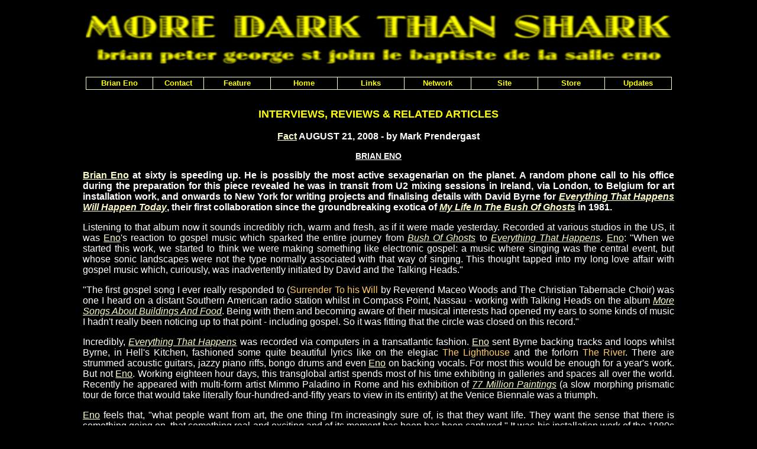

--- FILE ---
content_type: text/html
request_url: http://www.moredarkthanshark.org/eno_int_fact-aug08.html
body_size: 11551
content:
<!DOCTYPE HTML PUBLIC "-//W3C//DTD HTML 4.01 Transitional//EN"
"http://www.w3.org/TR/html4/loose.dtd"><HTML><HEAD><META NAME="keywords" CONTENT="Brian, Eno, biography, installations, interviews, lyrics"><META NAME="description" CONTENT="Brian Eno is MORE DARK THAN SHARK - an archive of interviews, articles, albums, lyrics and other information about the ambient music master, visual artist and producer of David Bowie, U2 and Coldplay."><TITLE>Brian Eno is MORE DARK THAN SHARK</TITLE><LINK HREF="styles.css" REL="stylesheet" TYPE="text/css"></HEAD><BODY><DIV CLASS="container"><SCRIPT TYPE='text/javascript' SRC='horizontalmenu_var.js'></SCRIPT><SCRIPT TYPE='text/javascript' SRC='menu_com.js'></SCRIPT><NOSCRIPT>Turn on javascript to use the drop-down menus.</NOSCRIPT><P><A TARGET="_blank" HREF="https://www.amazon.com/gp/entity/default/B000APJ9MK?&_encoding=UTF8&tag=moredarkthanshar&linkCode=ur2&linkId=8bef34582f9fc84b923693849bf5657a&camp=1789&creative=9325"><IMG SRC="images/logo.jpg" ALT="Brian Eno is MORE DARK THAN SHARK" WIDTH="990" HEIGHT="99" BORDER="0"></A><BR><IMG SRC="images/spacer.gif" ALT="spacer" WIDTH="0" HEIGHT="50"></P><P CLASS="titl">INTERVIEWS, REVIEWS &amp; RELATED ARTICLES</P><P CLASS="bold"><A HREF="https://www.factmag.com/" TARGET="_blank">Fact</A> AUGUST 21, 2008 - by Mark Prendergast</P><P CLASS="bounder">BRIAN ENO</P><P ALIGN="justify" CLASS="bold"><A TARGET="_blank" HREF="https://www.amazon.com/gp/entity/default/B000APJ9MK?&_encoding=UTF8&tag=moredarkthanshar&linkCode=ur2&linkId=8bef34582f9fc84b923693849bf5657a&camp=1789&creative=9325">Brian Eno</A> at sixty is speeding up. He is possibly the most active sexagenarian on the planet. A random phone call to his office during the preparation for this piece revealed he was in transit from U2 mixing sessions in Ireland, via London, to Belgium for art installation work, and onwards to New York for writing projects and finalising details with David Byrne for <A HREF="https://www.amazon.com/gp/product/B001FWRZ1O/?tag=moredarkthanshar" CLASS="ital" TARGET="_blank">Everything That Happens Will Happen Today</A>, their first collaboration since the groundbreaking exotica of <A HREF="https://www.amazon.com/gp/product/B000E5N634/?tag=moredarkthanshar" CLASS="ital" TARGET="_blank">My Life In The Bush Of Ghosts</A> in 1981.</P><P ALIGN="justify">Listening to that album now it sounds incredibly rich, warm and fresh, as if it were made yesterday. Recorded at various studios in the US, it was <A TARGET="_blank" HREF="https://www.amazon.com/gp/entity/default/B000APJ9MK?&_encoding=UTF8&tag=moredarkthanshar&linkCode=ur2&linkId=8bef34582f9fc84b923693849bf5657a&camp=1789&creative=9325">Eno</A>'s reaction to gospel music which sparked the entire journey from <A HREF="https://www.amazon.com/gp/product/B000E5N634/?tag=moredarkthanshar" CLASS="ital" TARGET="_blank">Bush Of Ghosts</A> to <A HREF="https://www.amazon.com/gp/product/B001FWRZ1O/?tag=moredarkthanshar" CLASS="ital" TARGET="_blank">Everything That Happens</A>. <A TARGET="_blank" HREF="https://www.amazon.com/gp/entity/default/B000APJ9MK?&_encoding=UTF8&tag=moredarkthanshar&linkCode=ur2&linkId=8bef34582f9fc84b923693849bf5657a&camp=1789&creative=9325">Eno</A>: "When we started this work, we started to think we were making something like electronic gospel: a music where singing was the central event, but whose sonic landscapes were not the type normally associated with that way of singing. This thought tapped into my long love affair with gospel music which, curiously, was inadvertently initiated by David and the Talking Heads."</P><P ALIGN="justify">"The first gospel song I ever really responded to (<SPAN CLASS="song">Surrender To his Will</SPAN> by Reverend Maceo Woods and The Christian Tabernacle Choir) was one I heard on a distant Southern American radio station whilst in Compass Point, Nassau - working with Talking Heads on the album <A HREF="https://www.amazon.com/gp/product/B000C3H4LS/?tag=moredarkthanshar" CLASS="ital" TARGET="_blank">More Songs About Buildings And Food</A>. Being with them and becoming aware of their musical interests had opened my ears to some kinds of music I hadn't really been noticing up to that point - including gospel. So it was fitting that the circle was closed on this record."</P><P ALIGN="justify">Incredibly, <A HREF="https://www.amazon.com/gp/product/B001FWRZ1O/?tag=moredarkthanshar" CLASS="ital" TARGET="_blank">Everything That Happens</A> was recorded via computers in a transatlantic fashion. <A TARGET="_blank" HREF="https://www.amazon.com/gp/entity/default/B000APJ9MK?&_encoding=UTF8&tag=moredarkthanshar&linkCode=ur2&linkId=8bef34582f9fc84b923693849bf5657a&camp=1789&creative=9325">Eno</A> sent Byrne backing tracks and loops whilst Byrne, in Hell's Kitchen, fashioned some quite beautiful lyrics like on the elegiac <SPAN CLASS="song">The Lighthouse</SPAN> and the forlorn <SPAN CLASS="song">The River</SPAN>. There are strummed acoustic guitars, jazzy piano riffs, bongo drums and even <A TARGET="_blank" HREF="https://www.amazon.com/gp/entity/default/B000APJ9MK?&_encoding=UTF8&tag=moredarkthanshar&linkCode=ur2&linkId=8bef34582f9fc84b923693849bf5657a&camp=1789&creative=9325">Eno</A> on backing vocals. For most this would be enough for a year's work. But not <A TARGET="_blank" HREF="https://www.amazon.com/gp/entity/default/B000APJ9MK?&_encoding=UTF8&tag=moredarkthanshar&linkCode=ur2&linkId=8bef34582f9fc84b923693849bf5657a&camp=1789&creative=9325">Eno</A>. Working eighteen hour days, this transglobal artist spends most of his time exhibiting in galleries and spaces all over the world. Recently he appeared with multi-form artist Mimmo Paladino in Rome and his exhibition of <A HREF="https://www.amazon.com/gp/product/B000WPNKI2/?tag=moredarkthanshar" CLASS="ital" TARGET="_blank">77 Million Paintings</A> (a slow morphing prismatic tour de force that would take literally four-hundred-and-fifty years to view in its entirity) at the Venice Biennale was a triumph.</P><P ALIGN="justify"><A TARGET="_blank" HREF="https://www.amazon.com/gp/entity/default/B000APJ9MK?&_encoding=UTF8&tag=moredarkthanshar&linkCode=ur2&linkId=8bef34582f9fc84b923693849bf5657a&camp=1789&creative=9325">Eno</A> feels that, "what people want from art, the one thing I'm increasingly sure of, is that they want life. They want the sense that there is something going on, that something real and exciting and of its moment has been has been captured." It was his installation work of the 1980s - <SPAN CLASS="ital">Places #11-16</SPAN> in London, Dublin, France and Italy where his quiet music was utilised alongside multi-coloured images in ziggaraut and other assorted forms created through the use of video and television monitors - that really started me thinking of <A TARGET="_blank" HREF="https://www.amazon.com/gp/entity/default/B000APJ9MK?&_encoding=UTF8&tag=moredarkthanshar&linkCode=ur2&linkId=8bef34582f9fc84b923693849bf5657a&camp=1789&creative=9325">Eno</A> as an artist who happened to do music as well. The hush of the atmosphere and the stained-glass window effect of his imaging also bespoke his Catholic roots. Since then his installations at the Botanical Gardens in Rome, a Shinto shrine in Kyoto and The Marble Palace at the Russian Museum St. Petersburg (to name but a few) all evoke a strange feeling of surrender. As <A TARGET="_blank" HREF="https://www.amazon.com/gp/entity/default/B000APJ9MK?&_encoding=UTF8&tag=moredarkthanshar&linkCode=ur2&linkId=8bef34582f9fc84b923693849bf5657a&camp=1789&creative=9325">Eno</A> posits: "Religion gives people a chance to surrender. And I think part of what happens to people when they come into one of my shows is is that they practise this feeling of surrendering." And in his music, whether with David Byrne, Coldplay or solo, he has succeeded in creating compositions "that have the same purity as painting."</P><P ALIGN="justify">Last year I was enthralled by art critic Matthew Collings' Channel 4 TV series and book of the same title <A HREF="https://www.amazon.com/gp/product/1901785114/?tag=moredarkthanshar" CLASS="ital" TARGET="_blank">This Is Civilisation</A>. Here Collings concedes - after doing an incredible Time Tunnel-like jump through Greco-Roman Art, The Renaissance, Revolutionary French Painting, Goya, Turner, The Pre-Raphaelites all the way up to the incredible tableaux vivant of Wang Quingsong - that there's no such thing as High Art, that it's all Low. And this echoes <A TARGET="_blank" HREF="https://www.amazon.com/gp/entity/default/B000APJ9MK?&_encoding=UTF8&tag=moredarkthanshar&linkCode=ur2&linkId=8bef34582f9fc84b923693849bf5657a&camp=1789&creative=9325">Eno</A>'s famous lecture at The Museum Of Modern Art in October 1990, where he dissected the perceived differences between High Art (acclaimed masterpieces such as Leonardo's <SPAN CLASS="ital">Mona Lisa</SPAN>) and Low Art (in the current climate: mobile phone jingles, home-made computer video clips on YouTube and personal creativity such as MySpace). I think it is <A TARGET="_blank" HREF="https://www.amazon.com/gp/entity/default/B000APJ9MK?&_encoding=UTF8&tag=moredarkthanshar&linkCode=ur2&linkId=8bef34582f9fc84b923693849bf5657a&camp=1789&creative=9325">Eno</A>'s grasp that art in modern culture is a fluidity, and not a thing that sets him apart from most of his contemporaries, that generates so much of his activity. During the 1990s I spent a very pleasant Summer's morning discussing these very issues with an expansive <A TARGET="_blank" HREF="https://www.amazon.com/gp/entity/default/B000APJ9MK?&_encoding=UTF8&tag=moredarkthanshar&linkCode=ur2&linkId=8bef34582f9fc84b923693849bf5657a&camp=1789&creative=9325">Eno</A> at his then studio space in Ladbroke Grove.</P><P ALIGN="justify"><SPAN CLASS="bold">Eno:</SPAN> "In art there are commercial differences and those differences are very carefully defended by their practitioners. First of all, you have to look at this not as two things, High Art and Low Art, but as a continuum along which all cultural events will somewhere fall. A lot of interesting things are not going to to be either of those extremes. Now the biggest problem that high art has is separating itself off from low art. It's very important for its economic clout to be different, to be exclusive. It has to say 'we are the centre of culture' in a way that those other things are not. 'This is where the value is, what we're doing'. They have to be like that, because otherwise how could you pursuade someone to part with half a million quid for a contemporary painting? How could you pursuade them, particularly when there are other people doing paintings that are almost indistinguishable and they are getting four hundred dollars for them? You have to say that this particular thing is invested with value in a special way."</P><P ALIGN="justify">"Now two machines are at work - one is the currency machine. It is quite possible to trade cowrie shells with one another, or large blocks of granite as items of currency without having to claim that they in someway represent the centre of culture. We can trade ten pound notes with one another and we don't have to pretend that they are beautifully designed. We can make a separation between the currency value of something and the cultural value of something. We can, but the fine art people can't. You see, what underwrites the currency value of what they are doing is their claim to cultural value."</P><P ALIGN="justify">We discuss Robert Hughes's <A HREF="https://www.amazon.com/gp/product/014016524X/?tag=moredarkthanshar" CLASS="ital" TARGET="_blank">Nothing If Not Critical</A>, a 1991 edition which included the essay 'Art &amp; Money' (written back in 1984 when the art critic was in his mid-forties - the exact same age, in fact, as <A TARGET="_blank" HREF="https://www.amazon.com/gp/entity/default/B000APJ9MK?&_encoding=UTF8&tag=moredarkthanshar&linkCode=ur2&linkId=8bef34582f9fc84b923693849bf5657a&camp=1789&creative=9325">Eno</A> was when we met in Notting Hill Gate for this art/religion summit!). We considered his analysis of art prices from the quattrocento to now in terms of inflation and real value, the manic disorder of New York in the '70s, the ever upped prices, in an essay which included the masterstroke observation 'that art has ceased to be the common property of mankind; instead the Masterpiece, locked in its frame of prepostrous value, has become an instrument for striking people blind!' I suggest that whatever the result with Cobi, a Madonna album, Leonardo's <SPAN CLASS="ital">Madonna Of The Rocks</SPAN>, there has been in each case a deliberate effort based on skill, ability and learning to create something tangible.</P><P ALIGN="justify"><SPAN CLASS="bold">Eno:</SPAN> "I don't think that's a relevant consideration. I don't think it matters how long it took or how accomplished the people doing it are. I've really got to re-define artists to answer this question. The old definition of an artist is someone who creates objects which have value in them... and that's done because of the artist's experience, vision or technical skills. All the things we traditionally believe. The residue of this process is these objects that have value in them, whether it be the <SPAN CLASS="ital">Madonna</SPAN>, the <SPAN CLASS="ital">Mona Lisa</SPAN> or whether it be a painting by Van Gogh. Somehow or other people believe that these objects contain value, they contain Art, this thing with a capital 'A'. I think a lot of confusion comes out of that idea. All the speculation about whether there's enough skill in it, or has the person paid their dues, is irrelevant..."</P><P ALIGN="justify">"If you define the artist in a different way, you don't have any of those problems. That is, the artist is someone who creates the occasion for an art experience. Now this this can be done in all sorts of ways. The artist can be a good trickster, a conman and that doesn't devalue the art experience you have, if you have one. On the other hand, the artist can be the most accomplished, skilled, intelligent, well-meaning person on earth but you don't get an art experience. He or she hasn't succeeded with you. So the concept of the artist really has to be shifted a bit. If you accept the definition I gave you a minute ago you don't have any problems accepting the idea that somebody who just gets a sampler and sticks together lots of other people's ideas can be called an artist."</P><P ALIGN="justify">"The problem with the whole art object theory, the idea that art somehow resides inside objects because artists have put it there or discovered it, creates a picture of an independent entity, a substance in the world called Art. And then the job of art historians is to decide which ones have it and which ones have more or less of it. I'm a great fan of Robert Hughes (aforementioned Australian art critic in excelsis, and author of the brilliant, groundbreaking and still not bettered <A HREF="https://www.amazon.com/gp/product/0070311277/?tag=moredarkthanshar" CLASS="ital" TARGET="_blank">The Shock Of The New</A>) but I think he's completely off the mark on this. But it causes no end of problems. For instance I could walk up Kilburn High Street and could find people who had art experiences listening to Michael Bolton records. And is there any way that you could think of that allows you to say that was not a real art experience? There isn't! There's no measure! All you can say is that Michael Bolton makes art experiences for some people, maybe a lot of people. I make them for some others. Miles Davis makes them for some more. The guy down the pub who plays spoons makes them for a small number of people, just for an evening. Rembrandt made them for a large number of people for several hundred years. As soon as you get away from the idea that art is this kind of nugget of material that sits..."</P><P ALIGN="justify" CLASS="bold">What you are saying really is: 'What Is Art?'</P><P ALIGN="justify"><SPAN CLASS="bold">Eno:</SPAN> "You can't answer the question. That's the whole point. It's a redundant question. Because it asks you to describe something that doesn't exist. It's one of those capital letter words like LIBERTY, JUSTICE, FREEDOM - all those kind of words that create so much confusion in the world. If you get away from the idea that there is something there... and please let's get away from it because it has caused so much confusion."</P><P ALIGN="justify" CLASS="bold">And all the heavy monographs that are written in the name of Art?</P><P ALIGN="justify"><SPAN CLASS="bold">Eno:</SPAN> "Oh, well the weight of the books shouldn't make you think that anything is there, you know. The Middle Ages saw the most intelligent people of the age writing very heavy books about whether Adam had a navel. The assumption they started off from was that Adam wasn't born of a man or woman. Then they wondered, if he didn't have a navel, was he a real person and was he in the image of God, et cetera. If you accept the first premise that God made Adam then all the other complications follow. What I'm saying is, just chuck out the first premise. If you find yourself with a premise that leads you to build a more and more improbable world which you've got to shore up with more and more intellectual gadgets, you might as well go back to the beginning and say, hold on, is the first stage in the right place? This is what I think has happened with the Art discussion - that we keep getting this question coming up. The question is really different camps trying to defend the value of what they consider to be the place where this fundamental thing called Art presides.</P><P ALIGN="justify">"There are good reasons for people arguing strongly for, or making strong commitments to, the things that they like. But there are not good reasons for them making claims that those things are in any ultimate sense better. That's what always underwrites their discussions. You know the whole justification for the arts council spending so much money on opera is because there's an assumption that in the end opera is a great and better form than all the other things we could spend money on. And I just don't accept it, and I'm sure I could argue convincingly for a different point of view. It takes a mind-change on people's part, it takes a letting go of something, of the certainty of a value-structure. And value structures are very consoling because they tell you that you are on the right side."</P><P ALIGN="justify" CLASS="bold">Arthur C. Clarke talked of his work like <A HREF="https://www.amazon.com/gp/product/0582461367/?tag=moredarkthanshar" CLASS="ital" TARGET="_blank">2001: A Space Odyssey</A> as preventing the future from happening like it was something to be avoided at all costs. In contrast you seem to want the future to happen as quickly as possible.</P><P ALIGN="justify"><SPAN CLASS="bold">Eno:</SPAN> "Well, the future isn't just one thing. There are a lot of futures. Starting from this point where we are now, there are a number of possible places we could get to and some of them I would certainly hope to prevent. The really big problem in the future is that between people who are sure they are right and people who are not prepared to defend their actions on the basis that they are right. Between fundamentalists and pragmatists if you like. Pragmatism is saying all I can do is make the best guess for now and I'll probably change my strategy next year. I cannot define or defend a single strategy and say this is how I'm going to always behave from now on. To fundamentalists this is absolutely anathema, they think it shows weakness of will, a lack of principle."</P><P ALIGN="justify" CLASS="bold">At this juncture I bring up <A TARGET="_blank" HREF="https://www.amazon.com/gp/entity/default/B000APJ9MK?&_encoding=UTF8&tag=moredarkthanshar&linkCode=ur2&linkId=8bef34582f9fc84b923693849bf5657a&camp=1789&creative=9325">Eno</A>'s interest in 'contingency theory', as outlined in one of his favourite philosophical texts, Richard Rorty's <A HREF="https://www.amazon.com/gp/product/0521367816/?tag=moredarkthanshar" CLASS="ital" TARGET="_blank">Contingency, Irony, And Solidarity</A> (Cambridge University Press, 1989).</P><P ALIGN="justify"><SPAN CLASS="bold">Eno:</SPAN> "That's the concept that's important, the contingency concept. And fundamentalists don't accept contingency at all. They believe that the world has become the way it is because of a detectable, traceable sequence of events and they therefore think that it is possible to plan a world in that same way as well. And Rorty is saying it isn't. All of fundamentalism is based on creating cause or structures and ignoring the fact that everything in the world interacts. It's a bit like that metaphor for chaos theory, it's a bit of a flippant idea, but it is that a butterfly beats its wings in Peking and a major hurricane occurs on the East Coast some six months later. It's stupid but it's a good image to keep in mind. It implies that most complex organic systems and most of the ones we live in, including City Hall and the Government, are very sensitive to initial conditions.</P><P ALIGN="justify">"I'll give you an example from my own life. I was twenty-three. I was getting on a subway train. I had to get home from somewhere. I just walked down to the station, got my ticket, walked up and down the platform a bit and got on the carriage that happened to be there when the train stopped. In the carriage was Andy Mackay who I'd met years before when he was at Reading University. We recognised each other and started talking. As a result of that I joined Roxy Music. Now for this tiny moment you either get mystical about it, 'oh, it was fate, it was meant to happen' (and I don't have a lot of time for that idea), or you say it was chance, pure chance. How many other things in my life were decided by things as minute as that. What didn't happen?!"</P><P ALIGN="justify">Yet for all his 'pragmatism' there's a strong streak of spirituality which runs through everything <A TARGET="_blank" HREF="https://www.amazon.com/gp/entity/default/B000APJ9MK?&_encoding=UTF8&tag=moredarkthanshar&linkCode=ur2&linkId=8bef34582f9fc84b923693849bf5657a&camp=1789&creative=9325">Eno</A> does. Many of his installations have a church-like familiarity. Much of his instrumental music can have a transcendent effect, <A HREF="https://www.amazon.com/gp/product/B0002PZVH0/?tag=moredarkthanshar" CLASS="ital" TARGET="_blank">Music For Airports</A>, <A HREF="https://www.amazon.com/gp/product/B0007GFFV6/?tag=moredarkthanshar" CLASS="ital" TARGET="_blank">Thursday Afternoon</A>, <A HREF="https://www.amazon.com/gp/product/B0000ACXT6/?tag=moredarkthanshar" CLASS="ital" TARGET="_blank">Bell Studies For The Clock Of The Long Now</A>, among many others. Primarily educated by, and even named <A TARGET="_blank" HREF="https://www.amazon.com/gp/entity/default/B000APJ9MK?&_encoding=UTF8&tag=moredarkthanshar&linkCode=ur2&linkId=8bef34582f9fc84b923693849bf5657a&camp=1789&creative=9325">Brian Peter George St. John le Baptiste de la Salle Eno</A> after the nuns and brothers of the de la Salle Order, Ipswich, <A TARGET="_blank" HREF="https://www.amazon.com/gp/entity/default/B000APJ9MK?&_encoding=UTF8&tag=moredarkthanshar&linkCode=ur2&linkId=8bef34582f9fc84b923693849bf5657a&camp=1789&creative=9325">Eno</A> has an interesting Catholic background.</P><P ALIGN="justify"><SPAN CLASS="bold">Eno:</SPAN> "I believe that Catholics are more inclined to argue about these kind of questions. Catholicism is a very active religion. It kind of trains you, even if you become non-Catholic, atheistic or whatever; the level of activity you expect to expend on spiritual matters doesn't decrease. You still expect to be working at that level but now it gets applied somewhere else. All the teachers I preferred at College were not the ones who I thought were necessarily right, whatever that means, but the ones who took a strong position; because when you are faced with a very strong position it forces you to articulate. It forces you to find out where you stand in relation to it. A weak position - which is what I think the Church of England type religion is (it's a terribly weak religion, it's a feeble pathetic religion, it's too vague; how can one take a stance against such pusillanimous vagueness) - doesn't demand any action on your part. In contrast Catholicism is 'positive' - it takes positive positions on things. I don't agree with most of them - the 'positive', or should I say negative, position on abortion, on contraception, on divorce. When you are faced with that, you really have to decide where you stand. You think, well there's just no ambiguity about the way this is being said. It isn't sometimes you can do it and sometimes you can't. It's no you fucking can't."</P><P CLASS="bold">Portions of this essay were first published in Variant <A HREF="eno_int_var-win93.html">WINTER/SPRING 1993</A></P><HR><P CLASS="small"><A HREF="eno_albums.html">ALBUMS</A> | <A HREF="eno_bio.html">BIOGRAPHY</A> | <A HREF="eno_books.html">BOOKS</A> | <A HREF="eno_installations.html">INSTALLATIONS</A> | <A HREF="eno_interviews.html">INTERVIEWS</A> | <A HREF="eno_lyrics.html">LYRICS</A> | <A HREF="eno_multimedia.html">MULTIMEDIA</A></P><HR>
<P><A TARGET="_blank" HREF="https://www.amazon.com?&_encoding=UTF8&tag=moredarkthanshar&linkCode=ur2&linkId=b71b62829fdfe00df044da080e6026c2&camp=1789&creative=9325"><IMG SRC="images/amazon_ad.gif" ALT="Amazon" WIDTH="130" HEIGHT="50" HSPACE="15" VSPACE="2" BORDER="0"></A></P></DIV></BODY></HTML>

--- FILE ---
content_type: text/javascript
request_url: http://www.moredarkthanshark.org/menu_com.js
body_size: 7955
content:
	var AgntUsr=navigator.userAgent.toLowerCase();

	var AppVer=navigator.appVersion.toLowerCase();

	var DomYes=document.getElementById?1:0;

	var NavYes=AgntUsr.indexOf('mozilla')!=-1&&AgntUsr.indexOf('compatible')==-1?1:0;

	var ExpYes=AgntUsr.indexOf('msie')!=-1?1:0;

	var Opr=AgntUsr.indexOf('opera')!=-1?1:0;

	var Opr6orless=window.opera && navigator.userAgent.search(/opera.[1-6]/i)!=-1 //DynamicDrive.com added code

	if(Opr){NavYes=1;ExpYes=0;}

	var DomNav=DomYes&&NavYes?1:0;

 	var DomExp=DomYes&&ExpYes?1:0;

	var Nav4=NavYes&&!DomYes&&document.layers?1:0;

	var Exp4=ExpYes&&!DomYes&&document.all?1:0;

	var Exp6Plus=(AppVer.indexOf("msie 6")!= -1||AppVer.indexOf("msie 7")!= -1)?1:0

	var PosStrt=(NavYes||ExpYes||Opr)&&!Opr6orless?1:0;

	var P_X=DomYes?"px":"",FHtml=null,ScHtml=null,FCmplnt=0,SCmplnt=0;

	var FrstLoc,ScLoc,DcLoc;

	var ScWinWdth,ScWinHght,FrstWinWdth,FrstWinHght;

	var ScLdAgainWin;

	var FirstColPos,SecColPos,DocColPos;

	var RcrsLvl=0;

	var FrstCreat=1,Loadd=0,Creatd=0,IniFlg,AcrssFrms=1;

	var FrstCntnr=null,CurrntOvr=null,CloseTmr=null;

	var CntrTxt,TxtClose,ImgStr;

	var Ztop=100;

	var ShwFlg=0;

	var M_StrtTp=StartTop,M_StrtLft=StartLeft;

	var StaticPos=0;

	var M_Hide=Nav4?'hide':'hidden';

	var M_Show=Nav4?'show':'visible';

	var Par=parent.frames[0]&&FirstLineFrame!=SecLineFrame?parent:window;

	var Doc=Par.document;

	var Bod=Doc.body;

	var Trigger=NavYes&&!Opr?Par:Bod;



	MenuTextCentered=MenuTextCentered==1||MenuTextCentered=='center'?'center':MenuTextCentered==0||MenuTextCentered!='right'?'left':'right';



	WbMstrAlrts=["Item not defined: ","Item needs height: ","Item needs width: "];



	if(Trigger.onload)Dummy=Trigger.onload;

	Trigger.onload=Go;



function Dummy(){return}



function CnclSlct(){return false}



function RePos(){

	FrstWinWdth=ExpYes?FCmplnt?FHtml.clientWidth:FrstLoc.document.body.clientWidth:FrstLoc.innerWidth;

	FrstWinHght=ExpYes?FCmplnt?FHtml.clientHeight:FrstLoc.document.body.clientHeight:FrstLoc.innerHeight;

	ScWinWdth=ExpYes?SCmplnt?ScHtml.clientWidth:ScLoc.document.body.clientWidth:ScLoc.innerWidth;

	ScWinHght=ExpYes?SCmplnt?ScHtml.clientHeight:ScLoc.document.body.clientHeight:ScLoc.innerHeight;

	if(MenuCentered=='justify'&&FirstLineHorizontal){

		FrstCntnr.style.width=FrstWinWdth+P_X;

		var LftXtra=(DomNav&&!Opr)||FCmplnt?LeftPaddng:0;

		ClcJus();

		var P=FrstCntnr.FrstMbr,W=Menu1[5],i;

		for(i=0;i<NoOffFirstLineMenus;i++){P.style.width=W+P_X;P=P.PrvMbr}}

	StaticPos=-1;

	if(TargetLoc)ClcTrgt();

	if(MenuCentered)ClcLft();

	if(MenuVerticalCentered)ClcTp();

	PosMenu(FrstCntnr,StartTop,StartLeft)}



function UnLoaded(){

	if(CloseTmr)clearTimeout(CloseTmr);

	Loadd=0; Creatd=0;

	if(HideTop){

		var FCStyle=Nav4?FrstCntnr:FrstCntnr.style;

		FCStyle.visibility=M_Hide}}



function ReDoWhole(){

	if(ScWinWdth!=ScLoc.innerWidth||ScWinHght!=ScLoc.innerHeight||FrstWinWdth!=FrstLoc.innerWidth||FrstWinHght!=FrstLoc.innerHeight)Doc.location.reload()}



function Check(WMnu,NoOf){

	var i,array,ArrayLoc;

	ArrayLoc=parent.frames[0]?parent.frames[FirstLineFrame]:self;

	for(i=0;i<NoOf;i++){

		array=WMnu+eval(i+1);

		if(!ArrayLoc[array]){WbMstrAlrt(0,array); return false}

		if(i==0){	if(!ArrayLoc[array][4]){WbMstrAlrt(1,array); return false}

			if(!ArrayLoc[array][5]){WbMstrAlrt(2,array); return false}}

		if(ArrayLoc[array][3])if(!Check(array+'_',ArrayLoc[array][3])) return false}

	return true}



function WbMstrAlrt(No,Xtra){

	return confirm(WbMstrAlrts[No]+Xtra+'   ')}



function Go(){

	Dummy();

	if(Loadd||!PosStrt)return;

	BeforeStart();

	Creatd=0; Loadd=1;

	status='Building menu';

	if(FirstLineFrame =="" || !parent.frames[FirstLineFrame]){

		FirstLineFrame=SecLineFrame;

		if(FirstLineFrame =="" || !parent.frames[FirstLineFrame]){

			FirstLineFrame=SecLineFrame=DocTargetFrame;

			if(FirstLineFrame =="" || !parent.frames[FirstLineFrame])FirstLineFrame=SecLineFrame=DocTargetFrame=''}}

	if(SecLineFrame =="" || !parent.frames[SecLineFrame]){

		SecLineFrame=DocTargetFrame;

		if(SecLineFrame =="" || !parent.frames[SecLineFrame])SecLineFrame=DocTargetFrame=FirstLineFrame}

	if(DocTargetFrame =="" || !parent.frames[DocTargetFrame])DocTargetFrame=SecLineFrame;

	if(WebMasterCheck){	if(!Check('Menu',NoOffFirstLineMenus)){status='build aborted';return}}

	FrstLoc=FirstLineFrame!=""?parent.frames[FirstLineFrame]:window;

	ScLoc=SecLineFrame!=""?parent.frames[SecLineFrame]:window;

	DcLoc=DocTargetFrame!=""?parent.frames[DocTargetFrame]:window;

	if (FrstLoc==ScLoc) AcrssFrms=0;

	if (AcrssFrms)FirstLineHorizontal=MenuFramesVertical?0:1;

	if(Exp6Plus||Opr){

		FHtml=FrstLoc.document.getElementsByTagName("HTML")[0];ScHtml=ScLoc.document.getElementsByTagName("HTML")[0];

		FCmplnt=FrstLoc.document.compatMode.indexOf("CSS")==-1?0:1;SCmplnt=ScLoc.document.compatMode.indexOf("CSS")==-1?0:1}

	FrstWinWdth=ExpYes?FCmplnt?FHtml.clientWidth:FrstLoc.document.body.clientWidth:FrstLoc.innerWidth;

	FrstWinHght=ExpYes?FCmplnt?FHtml.clientHeight:FrstLoc.document.body.clientHeight:FrstLoc.innerHeight;

	ScWinWdth=ExpYes?SCmplnt?ScHtml.clientWidth:ScLoc.document.body.clientWidth:ScLoc.innerWidth;

	ScWinHght=ExpYes?SCmplnt?ScHtml.clientHeight:ScLoc.document.body.clientHeight:ScLoc.innerHeight;

	if(Nav4){	CntrTxt=MenuTextCentered!='left'?"<div ALIGN='"+MenuTextCentered+"'>":"";

		TxtClose="</font>"+MenuTextCentered!='left'?"":""}

	FirstColPos=Nav4?FrstLoc.document:FrstLoc.document.body;

	SecColPos=Nav4?ScLoc.document:ScLoc.document.body;

	DocColPos=Nav4?DcLoc.document:ScLoc.document.body;

	if (TakeOverBgColor)FirstColPos.bgColor=AcrssFrms?SecColPos.bgColor:DocColPos.bgColor;

	if(MenuCentered=='justify'&&FirstLineHorizontal)ClcJus();

	if(FrstCreat){

		FrstCntnr=CreateMenuStructure('Menu',NoOffFirstLineMenus);

		FrstCreat=AcrssFrms?0:1}

	else CreateMenuStructureAgain('Menu',NoOffFirstLineMenus);

	if(TargetLoc)ClcTrgt();

	if(MenuCentered)ClcLft();

	if(MenuVerticalCentered)ClcTp();

	PosMenu(FrstCntnr,StartTop,StartLeft);

	IniFlg=1;

	Initiate();

	Creatd=1;

	if (AcrssFrms){

		ScLdAgainWin=ExpYes?ScLoc.document.body:ScLoc;

		ScLdAgainWin.onunload=UnLoaded}

	Trigger.onresize=Nav4?ReDoWhole:RePos;

	AfterBuild();

	if(MenuVerticalCentered=='static'&&!AcrssFrms)setInterval('KeepPos()',250);

	status='Menu ready for use'}



function KeepPos(){

	var TS=ExpYes?SCmplnt?ScHtml.scrollTop:FrstLoc.document.body.scrollTop:FrstLoc.pageYOffset;

	if(TS!=StaticPos){

		var FCStyle=Nav4?FrstCntnr:FrstCntnr.style;

		FrstCntnr.OrgTop=StartTop+TS;StaticPos=TS;

		FCStyle.top=FrstCntnr.OrgTop+P_X}}



function ClcJus(){

	var a=BorderBtwnElmnts?1:2,b=BorderBtwnElmnts?BorderWidth:0;

	var Size=Math.round(((FrstWinWdth-a*BorderWidth)/NoOffFirstLineMenus)-b),i,j;

	for(i=1;i<NoOffFirstLineMenus+1;i++){j=eval('Menu'+i);j[5]=Size}

	StartLeft=0}



function ClcTrgt(){

	var TLoc=Nav4?FrstLoc.document.layers[TargetLoc]:DomYes?FrstLoc.document.getElementById(TargetLoc):FrstLoc.document.all[TargetLoc];

	StartTop=M_StrtTp;

	StartLeft=M_StrtLft;

	if(DomYes){

		while(TLoc){StartTop+=TLoc.offsetTop;StartLeft+=TLoc.offsetLeft;TLoc=TLoc.offsetParent}}

	else{	StartTop+=Nav4?TLoc.pageY:TLoc.offsetTop;StartLeft+=Nav4?TLoc.pageX:TLoc.offsetLeft}}



function ClcLft(){

	if(MenuCentered!='left'&&MenuCentered!='justify'){

		var Size=FrstWinWdth-(!Nav4?parseInt(FrstCntnr.style.width):FrstCntnr.clip.width);

		StartLeft=M_StrtLft;

		StartLeft+=MenuCentered=='right'?Size:Size/2}}



function ClcTp(){

	if(MenuVerticalCentered!='top'&&MenuVerticalCentered!='static'){

		var Size=FrstWinHght-(!Nav4?parseInt(FrstCntnr.style.height):FrstCntnr.clip.height);

		StartTop=M_StrtTp;

		StartTop+=MenuVerticalCentered=='bottom'?Size:Size/2}}



function PosMenu(CntnrPntr,Tp,Lt){

	RcrsLvl++;

	var Cmplnt=RcrsLvl==1?FCmplnt:SCmplnt;

	var LftXtra=(DomNav&&!Opr)||Cmplnt?LeftPaddng:0;

	var TpXtra=(DomNav&&!Opr)||Cmplnt?TopPaddng:0;

	var Topi,Lefti,Hori;

	var Cntnr=CntnrPntr;

	var Mmbr=Cntnr.FrstMbr;

	var CntnrStyle=!Nav4?Cntnr.style:Cntnr;

	var MmbrStyle=!Nav4?Mmbr.style:Mmbr;

	var PadL=Mmbr.value.indexOf('<')==-1?LftXtra:0;

	var PadT=Mmbr.value.indexOf('<')==-1?TpXtra:0;

	var MmbrWt=!Nav4?parseInt(MmbrStyle.width)+PadL:MmbrStyle.clip.width;

	var MmbrHt=!Nav4?parseInt(MmbrStyle.height)+PadT:MmbrStyle.clip.height;

	var CntnrWt=!Nav4?parseInt(CntnrStyle.width):CntnrStyle.clip.width;

	var CntnrHt=!Nav4?parseInt(CntnrStyle.height):CntnrStyle.clip.height;

	var SubTp,SubLt;

	if (RcrsLvl==1 && AcrssFrms)!MenuFramesVertical?Tp=FrstWinHght-CntnrHt+(Nav4?4:0):Lt=RightToLeft?0:FrstWinWdth-CntnrWt+(Nav4?4:0);

	if (RcrsLvl==2 && AcrssFrms)!MenuFramesVertical?Tp=0:Lt=RightToLeft?ScWinWdth-CntnrWt:0;

	if (RcrsLvl==2 && AcrssFrms){Tp+=VerCorrect;Lt+=HorCorrect}

	CntnrStyle.top=RcrsLvl==1?Tp+P_X:0;

	Cntnr.OrgTop=Tp;

	CntnrStyle.left=RcrsLvl==1?Lt+P_X:0;

	Cntnr.OrgLeft=Lt;

	if (RcrsLvl==1 && FirstLineHorizontal){

		Hori=1;Lefti=CntnrWt-MmbrWt-2*BorderWidth;Topi=0}

	else{	Hori=Lefti=0;Topi=CntnrHt-MmbrHt-2*BorderWidth}

	while(Mmbr!=null){

		MmbrStyle.left=Lefti+BorderWidth+P_X;

		MmbrStyle.top=Topi+BorderWidth+P_X;

		if(Nav4)Mmbr.CmdLyr.moveTo(Lefti+BorderWidth,Topi+BorderWidth);

		if(Mmbr.ChildCntnr){

			if(RightToLeft)ChldCntnrWdth=Nav4?Mmbr.ChildCntnr.clip.width:parseInt(Mmbr.ChildCntnr.style.width);

			if(Hori){	SubTp=Topi+MmbrHt+2*BorderWidth;

				SubLt=RightToLeft?Lefti+MmbrWt-ChldCntnrWdth:Lefti}

			else{	SubLt=RightToLeft?Lefti-ChldCntnrWdth+ChildOverlap*MmbrWt+BorderWidth:Lefti+(1-ChildOverlap)*MmbrWt+BorderWidth;

				SubTp=RcrsLvl==1&&AcrssFrms?Topi:Topi+ChildVerticalOverlap*MmbrHt}

			PosMenu(Mmbr.ChildCntnr,SubTp,SubLt)}

		Mmbr=Mmbr.PrvMbr;

		if(Mmbr){	MmbrStyle=!Nav4?Mmbr.style:Mmbr;

			PadL=Mmbr.value.indexOf('<')==-1?LftXtra:0;

			PadT=Mmbr.value.indexOf('<')==-1?TpXtra:0;

			MmbrWt=!Nav4?parseInt(MmbrStyle.width)+PadL:MmbrStyle.clip.width;

			MmbrHt=!Nav4?parseInt(MmbrStyle.height)+PadT:MmbrStyle.clip.height;

			Hori?Lefti-=BorderBtwnElmnts?(MmbrWt+BorderWidth):(MmbrWt):Topi-=BorderBtwnElmnts?(MmbrHt+BorderWidth):(MmbrHt)}}

	RcrsLvl--}



function Initiate(){

	if(IniFlg){	Init(FrstCntnr);IniFlg=0;

		if(ShwFlg)AfterCloseAll();ShwFlg=0}}



function Init(CntnrPntr){

	var Mmbr=CntnrPntr.FrstMbr;

	var MCStyle=Nav4?CntnrPntr:CntnrPntr.style;

	RcrsLvl++;

	MCStyle.visibility=RcrsLvl==1?M_Show:M_Hide;

	while(Mmbr!=null){

		if(Mmbr.Hilite){Mmbr.Hilite=0;if(KeepHilite)LowItem(Mmbr)}

		if(Mmbr.ChildCntnr) Init(Mmbr.ChildCntnr);

		Mmbr=Mmbr.PrvMbr}

	RcrsLvl--}



function ClearAllChilds(Pntr){

	var CPCCStyle;

	while (Pntr){

		if(Pntr.Hilite){

			Pntr.Hilite=0;

			if(KeepHilite)LowItem(Pntr);

			if(Pntr.ChildCntnr){

				CPCCStyle=Nav4?Pntr.ChildCntnr:Pntr.ChildCntnr.style;

				CPCCStyle.visibility=M_Hide;

				ClearAllChilds(Pntr.ChildCntnr.FrstMbr)}

			break}

		Pntr=Pntr.PrvMbr}}



function GoTo(){

	if(this.LinkTxt){

		status='';

		var HP=Nav4?this.LowLyr:this;

		LowItem(HP);

		this.LinkTxt.indexOf('javascript:')!=-1?eval(this.LinkTxt):DcLoc.location.href=this.LinkTxt}}



function HiliteItem(P){

	if(Nav4){

		if(P.ro)P.document.images[P.rid].src=P.ri2;

		else{	if(P.HiBck)P.bgColor=P.HiBck;

			if(P.value.indexOf('<img')==-1){

				P.document.write(P.Ovalue);

				P.document.close()}}}

	else{	if(P.ro){	var Lc=P.Level==1?FrstLoc:ScLoc;

			Lc.document.images[P.rid].src=P.ri2}

		else{	if(P.HiBck)P.style.backgroundColor=P.HiBck;

			if(P.HiFntClr)P.style.color=P.HiFntClr}}

	P.Hilite=1}



function LowItem(P){

	if(P.ro){	if(Nav4)P.document.images[P.rid].src=P.ri1;

		else{	var Lc=P.Level==1?FrstLoc:ScLoc;

			Lc.document.images[P.rid].src=P.ri1}}

	else{	if(Nav4){	if(P.LoBck)P.bgColor=P.LoBck;

			if(P.value.indexOf('<img')==-1){

				P.document.write(P.value);

				P.document.close()}}

		else{	if(P.LoBck)P.style.backgroundColor=P.LoBck;

			if(P.LwFntClr)P.style.color=P.LwFntClr}}}



function OpenMenu(){	

	if(!Loadd||!Creatd) return;

	var TpScrlld=ExpYes?SCmplnt?ScHtml.scrollTop:ScLoc.document.body.scrollTop:ScLoc.pageYOffset;

	var LScrlld=ExpYes?SCmplnt?ScHtml.scrollLeft:ScLoc.document.body.scrollLeft:ScLoc.pageXOffset;

	var CCnt=Nav4?this.LowLyr.ChildCntnr:this.ChildCntnr;

	var ThisHt=Nav4?this.clip.height:parseInt(this.style.height);

	var ThisWt=Nav4?this.clip.width:parseInt(this.style.width);

	var ThisLft=AcrssFrms&&this.Level==1&&!FirstLineHorizontal?0:Nav4?this.Container.left:parseInt(this.Container.style.left);

	var ThisTp=AcrssFrms&&this.Level==1&&FirstLineHorizontal?0:Nav4?this.Container.top:parseInt(this.Container.style.top);

	var HP=Nav4?this.LowLyr:this;

	CurrntOvr=this;

	IniFlg=0;

	ClearAllChilds(this.Container.FrstMbr);

	HiliteItem(HP);

	if(CCnt!=null){

		if(!ShwFlg){ShwFlg=1;	BeforeFirstOpen()}

		var CCW=Nav4?this.LowLyr.ChildCntnr.clip.width:parseInt(this.ChildCntnr.style.width);

		var CCH=Nav4?this.LowLyr.ChildCntnr.clip.height:parseInt(this.ChildCntnr.style.height);

		var ChCntTL=Nav4?this.LowLyr.ChildCntnr:this.ChildCntnr.style;

		var SubLt=AcrssFrms&&this.Level==1?CCnt.OrgLeft+ThisLft+LScrlld:CCnt.OrgLeft+ThisLft;

		var SubTp=AcrssFrms&&this.Level==1?CCnt.OrgTop+ThisTp+TpScrlld:CCnt.OrgTop+ThisTp;

		if(MenuWrap){

			if(RightToLeft){

				if(SubLt<LScrlld)SubLt=this.Level==1?LScrlld:SubLt+(CCW+(1-2*ChildOverlap)*ThisWt);

				if(SubLt+CCW>ScWinWdth+LScrlld)SubLt=ScWinWdth+LScrlld-CCW}

			else{	if(SubLt+CCW>ScWinWdth+LScrlld)SubLt=this.Level==1?ScWinWdth+LScrlld-CCW:SubLt-(CCW+(1-2*ChildOverlap)*ThisWt);

				if(SubLt<LScrlld)SubLt=LScrlld}

			if(SubTp+CCH>TpScrlld+ScWinHght)SubTp=this.Level==1?SubTp=TpScrlld+ScWinHght-CCH:SubTp-CCH+(1-2*ChildVerticalOverlap)*ThisHt;

			if(SubTp<TpScrlld)SubTp=TpScrlld}

		ChCntTL.top=SubTp+P_X;ChCntTL.left=SubLt+P_X;ChCntTL.visibility=M_Show}

	status=this.LinkTxt}



function OpenMenuClick(){

	if(!Loadd||!Creatd) return;

	var HP=Nav4?this.LowLyr:this;

	CurrntOvr=this;

	IniFlg=0;

	ClearAllChilds(this.Container.FrstMbr);

	HiliteItem(HP);

	status=this.LinkTxt}



function CloseMenu(){

	if(!Loadd||!Creatd) return;

	if(!KeepHilite){

		var HP=Nav4?this.LowLyr:this;

		LowItem(HP)}

	status='';

	if(this==CurrntOvr){

		IniFlg=1;

		if(CloseTmr)clearTimeout(CloseTmr);

		CloseTmr=setTimeout('Initiate(CurrntOvr)',DissapearDelay)}}



function CntnrSetUp(Wdth,Hght,NoOff){

	var x=RcrsLvl==1?BorderColor:BorderSubColor;

	this.FrstMbr=null;

	this.OrgLeft=this.OrgTop=0;

	if(x)this.bgColor=x;

	if(Nav4){	this.visibility='hide';

		this.resizeTo(Wdth,Hght)}

	else{	if(x)this.style.backgroundColor=x;

		this.style.width=Wdth+P_X;

		this.style.height=Hght+P_X;

		this.style.fontFamily=FontFamily;

		this.style.fontWeight=FontBold?'bold':'normal';

		this.style.fontStyle=FontItalic?'italic':'normal';

		this.style.fontSize=FontSize+'pt';

		this.style.zIndex=RcrsLvl+Ztop}}



function MbrSetUp(MmbrCntnr,PrMmbr,WhatMenu,Wdth,Hght){

	var Location=RcrsLvl==1?FrstLoc:ScLoc;

	var MemVal=eval(WhatMenu+'[0]');

	var t,T,L,W,H,S;

	var a,b,c,d;

	var Cmplnt=RcrsLvl==1?FCmplnt:SCmplnt;

	var LftXtra=(DomNav&&!Opr)||Cmplnt?LeftPaddng:0;

	var TpXtra=(DomNav&&!Opr)||Cmplnt?TopPaddng:0;

	this.PrvMbr=PrMmbr;

	this.Level=RcrsLvl;

	this.LinkTxt=eval(WhatMenu+'[1]');

	this.Container=MmbrCntnr;

	this.ChildCntnr=null;

	this.Hilite=0;

	this.style.overflow='hidden';

	this.style.cursor=ExpYes&&(this.LinkTxt||(RcrsLvl==1&&UnfoldsOnClick))?'hand':'default';

	this.ro=0;

	if(MemVal.indexOf('rollover')!=-1){

		this.ro=1;

		this.ri1=MemVal.substring(MemVal.indexOf(':')+1,MemVal.lastIndexOf(':'));

		this.ri2=MemVal.substring(MemVal.lastIndexOf(':')+1,MemVal.length);

		this.rid=WhatMenu+'i';

		MemVal="<img src=\""+this.ri1+"\" name=\""+this.rid+"\" width=\""+Wdth+"\" height=\""+Hght+"\">"}

	this.value=MemVal;

	if(RcrsLvl==1){

		a=LowBgColor;

		b=HighBgColor;

		c=FontLowColor;

		d=FontHighColor}

	else{	a=LowSubBgColor;

		b=HighSubBgColor;

		c=FontSubLowColor;

		d=FontSubHighColor}

	this.LoBck=a;

	this.LwFntClr=c;

	this.HiBck=b;

	this.HiFntClr=d;

	this.style.color=this.LwFntClr;

	if(this.LoBck)this.style.backgroundColor=this.LoBck;

	this.style.textAlign=MenuTextCentered;

	if(eval(WhatMenu+'[2]'))this.style.backgroundImage="url(\'"+eval(WhatMenu+'[2]')+"\')";

	if(MemVal.indexOf('<')==-1){

		this.style.width=Wdth-LftXtra+P_X;

		this.style.height=Hght-TpXtra+P_X;

		this.style.paddingLeft=LeftPaddng+P_X;

		this.style.paddingTop=TopPaddng+P_X}

	else{	this.style.width=Wdth+P_X;

		this.style.height=Hght+P_X}

	if(MemVal.indexOf('<')==-1&&DomYes){

		t=Location.document.createTextNode(MemVal);

		this.appendChild(t)}

	else this.innerHTML=MemVal;

	if(eval(WhatMenu+'[3]')&&ShowArrow){

		a=RcrsLvl==1&&FirstLineHorizontal?3:RightToLeft?6:0;

		S=Arrws[a];

		W=Arrws[a+1];

		H=Arrws[a+2];

		T=RcrsLvl==1&&FirstLineHorizontal?Hght-H-2:(Hght-H)/2;

		L=RightToLeft?2:Wdth-W-2;

		if(DomYes){



			t=Location.document.createElement('img');

			this.appendChild(t);

			t.style.position='absolute';

			t.src=S;



			t.style.width=W+P_X;

			t.style.height=H+P_X;

			t.style.top=T+P_X;

			t.style.left=L+P_X}

		else{	MemVal+="<div style='position:absolute; top:"+T+"; left:"+L+"; width:"+W+"; height:"+H+";visibility:inherit'><img src='"+S+"'>";

			this.innerHTML=MemVal}}

	if(ExpYes){this.onselectstart=CnclSlct;

		this.onmouseover=RcrsLvl==1&&UnfoldsOnClick?OpenMenuClick:OpenMenu;

		this.onmouseout=CloseMenu;

		this.onclick=RcrsLvl==1&&UnfoldsOnClick&&eval(WhatMenu+'[3]')?OpenMenu:GoTo	}

	else{	RcrsLvl==1&&UnfoldsOnClick?this.addEventListener('mouseover',OpenMenuClick,false):this.addEventListener('mouseover',OpenMenu,false);

		this.addEventListener('mouseout',CloseMenu,false);

		RcrsLvl==1&&UnfoldsOnClick&&eval(WhatMenu+'[3]')?this.addEventListener('click',OpenMenu,false):this.addEventListener('click',GoTo,false)}}



function NavMbrSetUp(MmbrCntnr,PrMmbr,WhatMenu,Wdth,Hght){

	var a,b,c,d;

	if(RcrsLvl==1){

		a=LowBgColor;

		b=HighBgColor;

		c=FontLowColor;

		d=FontHighColor}

	else {	a=LowSubBgColor;

		b=HighSubBgColor;

		c=FontSubLowColor;

		d=FontSubHighColor	}

	this.value=eval(WhatMenu+'[0]');

	this.ro=0;

	if(this.value.indexOf('rollover')!=-1){

		this.ro=1;

		this.ri1=this.value.substring(this.value.indexOf(':')+1,this.value.lastIndexOf(':'));

		this.ri2=this.value.substring(this.value.lastIndexOf(':')+1,this.value.length);

		this.rid=WhatMenu+'i';this.value="<img src='"+this.ri1+"' name='"+this.rid+"'>"}

	if(LeftPaddng&&this.value.indexOf('<')==-1&&MenuTextCentered=='left')this.value='&nbsp\;'+this.value;

	if(FontBold)this.value=this.value.bold();

	if(FontItalic)this.value=this.value.italics();

	this.Ovalue=this.value;

	this.value=this.value.fontcolor(c);

	this.Ovalue=this.Ovalue.fontcolor(d);

	this.value=CntrTxt+"<font face='"+FontFamily+"' point-size='"+FontSize+"'>"+this.value+TxtClose;

	this.Ovalue=CntrTxt+"<font face='"+FontFamily+"' point-size='"+FontSize+"'>"+this.Ovalue+TxtClose;

	this.LoBck=a;

	this.HiBck=b;

	this.ChildCntnr=null;

	this.PrvMbr=PrMmbr;

	this.Hilite=0;

	this.visibility='inherit';

	if(this.LoBck)this.bgColor=this.LoBck;

	this.resizeTo(Wdth,Hght);

	if(!AcrssFrms&&eval(WhatMenu+'[2]'))this.background.src=eval(WhatMenu+'[2]');

	this.document.write(this.value);

	this.document.close();

	this.CmdLyr=new Layer(Wdth,MmbrCntnr);

	this.CmdLyr.Level=RcrsLvl;

	this.CmdLyr.LinkTxt=eval(WhatMenu+'[1]');

	this.CmdLyr.visibility='inherit';

	this.CmdLyr.onmouseover=RcrsLvl==1&&UnfoldsOnClick?OpenMenuClick:OpenMenu;

	this.CmdLyr.onmouseout=CloseMenu;

	this.CmdLyr.captureEvents(Event.MOUSEUP);

	this.CmdLyr.onmouseup=RcrsLvl==1&&UnfoldsOnClick&&eval(WhatMenu+'[3]')?OpenMenu:GoTo;

	this.CmdLyr.LowLyr=this;

	this.CmdLyr.resizeTo(Wdth,Hght);

	this.CmdLyr.Container=MmbrCntnr;

	if(eval(WhatMenu+'[3]')&&ShowArrow){

		a=RcrsLvl==1&&FirstLineHorizontal?3:RightToLeft?6:0;

		this.CmdLyr.ImgLyr=new Layer(Arrws[a+1],this.CmdLyr);

		this.CmdLyr.ImgLyr.visibility='inherit';

		this.CmdLyr.ImgLyr.top=RcrsLvl==1&&FirstLineHorizontal?Hght-Arrws[a+2]-2:(Hght-Arrws[a+2])/2;

		this.CmdLyr.ImgLyr.left=RightToLeft?2:Wdth-Arrws[a+1]-2;

		this.CmdLyr.ImgLyr.width=Arrws[a+1];

		this.CmdLyr.ImgLyr.height=Arrws[a+2];

		ImgStr="<img src='"+Arrws[a]+"' width='"+Arrws[a+1]+"' height='"+Arrws[a+2]+"'>";

		this.CmdLyr.ImgLyr.document.write(ImgStr);

		this.CmdLyr.ImgLyr.document.close()}}



function CreateMenuStructure(MName,NumberOf){

	RcrsLvl++;

	var i,NoOffSubs,Mbr,Wdth=0,Hght=0;

	var PrvMmbr=null;

	var WMnu=MName+'1';

	var MenuWidth=eval(WMnu+'[5]');

	var MenuHeight=eval(WMnu+'[4]');

	var Location=RcrsLvl==1?FrstLoc:ScLoc;

	if (RcrsLvl==1&&FirstLineHorizontal){

		for(i=1;i<NumberOf+1;i++){

			WMnu=MName+eval(i);

			Wdth=eval(WMnu+'[5]')?Wdth+eval(WMnu+'[5]'):Wdth+MenuWidth}

		Wdth=BorderBtwnElmnts?Wdth+(NumberOf+1)*BorderWidth:Wdth+2*BorderWidth;Hght=MenuHeight+2*BorderWidth}

	else{	for(i=1;i<NumberOf+1;i++){

			WMnu=MName+eval(i);

			Hght=eval(WMnu+'[4]')?Hght+eval(WMnu+'[4]'):Hght+MenuHeight}

		Hght=BorderBtwnElmnts?Hght+(NumberOf+1)*BorderWidth:Hght+2*BorderWidth;Wdth=MenuWidth+2*BorderWidth}

	if(DomYes){

		var MmbrCntnr=Location.document.createElement("div");

		MmbrCntnr.style.position='absolute';

		MmbrCntnr.style.visibility='hidden';

		Location.document.body.appendChild(MmbrCntnr)}

	else{	if(Nav4) var MmbrCntnr=new Layer(Wdth,Location)

		else{	WMnu+='c';

			Location.document.body.insertAdjacentHTML("AfterBegin","<div id='"+WMnu+"' style='visibility:hidden; position:absolute;'><\/div>");

			var MmbrCntnr=Location.document.all[WMnu]}}

	MmbrCntnr.SetUp=CntnrSetUp;

	MmbrCntnr.SetUp(Wdth,Hght,NumberOf);

	if(Exp4){	MmbrCntnr.InnerString='';

		for(i=1;i<NumberOf+1;i++){

			WMnu=MName+eval(i);

			MmbrCntnr.InnerString+="<div id='"+WMnu+"' style='position:absolute;'><\/div>"}

		MmbrCntnr.innerHTML=MmbrCntnr.InnerString}

	for(i=1;i<NumberOf+1;i++){

		WMnu=MName+eval(i);

		NoOffSubs=eval(WMnu+'[3]');

		Wdth=RcrsLvl==1&&FirstLineHorizontal?eval(WMnu+'[5]')?eval(WMnu+'[5]'):MenuWidth:MenuWidth;

		Hght=RcrsLvl==1&&FirstLineHorizontal?MenuHeight:eval(WMnu+'[4]')?eval(WMnu+'[4]'):MenuHeight;

		if(DomYes){

			Mbr=Location.document.createElement("div");

			Mbr.style.position='absolute';

			Mbr.style.visibility='inherit';

			MmbrCntnr.appendChild(Mbr)}

		else Mbr=Nav4?new Layer(Wdth,MmbrCntnr):Location.document.all[WMnu];

		Mbr.SetUp=Nav4?NavMbrSetUp:MbrSetUp;

		Mbr.SetUp(MmbrCntnr,PrvMmbr,WMnu,Wdth,Hght);

		if(NoOffSubs) Mbr.ChildCntnr=CreateMenuStructure(WMnu+'_',NoOffSubs);

		PrvMmbr=Mbr}

	MmbrCntnr.FrstMbr=Mbr;

	RcrsLvl--;

	return(MmbrCntnr)}



function CreateMenuStructureAgain(MName,NumberOf){

	var i,WMnu,NoOffSubs,PrvMmbr,Mbr=FrstCntnr.FrstMbr;

	RcrsLvl++;

	for(i=NumberOf;i>0;i--){

		WMnu=MName+eval(i);

		NoOffSubs=eval(WMnu+'[3]');

		PrvMmbr=Mbr;

		if(NoOffSubs)Mbr.ChildCntnr=CreateMenuStructure(WMnu+'_',NoOffSubs);

		Mbr=Mbr.PrvMbr}

	RcrsLvl--}

--- FILE ---
content_type: text/javascript
request_url: http://www.moredarkthanshark.org/horizontalmenu_var.js
body_size: 3239
content:
/* CHANGE THESE 26 VARIABLES IF NECESSARY. CHANGE ONE AT A TIME THEN TEST TO
     THE EFFECT */
		 
	var NoOffFirstLineMenus=9;			// Number of first level menu items
	var FirstLineHorizontal=1;			// SET TO 1 FOR HORIZONTAL MENU, 0 FOR VERTICAL
	var StartTop=130;				// Menu offset from top left (0,0), x coordinate
	var StartLeft=0;				// Menu offset from top left (0,0), y coordinate
	var ChildOverlap=.1;				// horizontal overlap child/ parent
	var ChildVerticalOverlap=.1;			// vertical overlap child/ parent
	var LowBgColor='black';			// Background color when mouse is not over
	var HighBgColor='red';			// Background color when mouse is over
	var LowSubBgColor='black';			// Background color when mouse is not over on subs
	var HighSubBgColor='red';			// Background color when mouse is over on subs
	var FontLowColor='yellow';			// Font color when mouse is not over
	var FontSubLowColor='red';			// Font color subs when mouse is not over
	var FontHighColor='yellow';			// Font color when mouse is over
	var FontSubHighColor='white';			// Font color subs when mouse is over
	var BorderColor='#ffffcc';			// Border color
	var BorderSubColor='ffffcc';			// Border color for subs
	var BorderWidth=1;				// Border width
	var BorderBtwnElmnts=1;			// Border between elements 1 or 0
	var FontFamily="Lucida Grande, Helvetica Neue, Arial, Liberation Sans"	// Font family menu items
	var FontSize=10;				// Font size menu items
	var FontBold=1;				// Bold menu items 1 or 0
	var FontItalic=0;				// Italic menu items 1 or 0
	var MenuTextCentered='center';			// Item text position 'left', 'center' or 'right'
	var MenuCentered='center';			// Menu horizontal position 'left', 'center' or 'right'
	var MenuVerticalCentered='top';		// Menu vertical position 'top', 'middle','bottom' or static
	var LeftPaddng=0;				// Left padding
	var TopPaddng=2;				// Top padding

/* THE ABOVE VARIABLES ARE THE CRITICAL ONES TO BE CHANGED IF NECESSARY */

/* Change these variable ONLY AFTER you have made changes to the above variables
     and you menu works. Normally, you can leave these variable as they are below. */

	var VerCorrect=0;				// Multiple frames y correction
	var HorCorrect=0;				// Multiple frames x correction
	var MenuFramesVertical=1;			// Frames in cols or rows 1 or 0
	var DissapearDelay=1000;			// delay before menu folds in
	var TakeOverBgColor=1;			// Menu frame takes over background color subitem frame
	var FirstLineFrame='navig';			// Frame where first level appears
	var SecLineFrame='space';			// Frame where sub levels appear
	var DocTargetFrame='_blank';			// Frame where target documents appear
	var TargetLoc='';				// span id for relative positioning
	var HideTop=0;				// Hide first level when loading new document 1 or 0
	var MenuWrap=1;				// enables/ disables menu wrap 1 or 0
	var RightToLeft=0;				// enables/ disables right to left unfold 1 or 0
	var UnfoldsOnClick=0;			// Level 1 unfolds onclick/ onmouseover
	var WebMasterCheck=0;			// menu tree checking on or off 1 or 0
	var ShowArrow=0;				// Uses arrow gifs when 1
	var KeepHilite=1;				// Keep selected path highligthed
	var Arrws=['tri.gif',5,10,'tridown.gif',10,5,'trileft.gif',5,10];	// Arrow source, width and height

function BeforeStart(){return}
function AfterBuild(){return}
function BeforeFirstOpen(){return}
function AfterCloseAll(){return}


// Menu tree
// Read the below to understand how to make the main menu, sub-menus, and sub-sub-menus.
//	MenuX=new Array(Text to show, Link, background image (optional), number of sub elements, height of link, width of link);\
// Each variable, e.g. number of sub elements, height of link, must have a value or be ""
//	For rollover images set "Text to show" to:  "rollover:Image1.jpg:Image2.jpg"


Menu1=new Array("Brian Eno","","",7,20,112);
	Menu1_1=new Array("Albums","","",7,20,85);
		Menu1_1_1=new Array("Overview","eno_albums.html","",0,20,170);
		Menu1_1_2=new Array("Solo Albums","eno.html","",0);
		Menu1_1_3=new Array("Collaborations","eno_prim_collab.html","",0);
		Menu1_1_4=new Array("Productions & Credits","eno_prod_sec_collab.html","",0);
		Menu1_1_5=new Array("Compilations","eno_box.html","",0);
		Menu1_1_6=new Array("Limited Editions","eno_limited.html","",0);
		Menu1_1_7=new Array("Reissues","eno_reissues.html","",0);
	Menu1_2=new Array("Biography","eno_bio.html","",0);
	Menu1_3=new Array("Books","eno_books.html","",0);
	Menu1_4=new Array("Installations","eno_installations.html","",0);
	Menu1_5=new Array("Interviews","eno_interviews.html","",0);
	Menu1_6=new Array("Lyrics","","",17);
		Menu1_6_1=new Array("Overview","eno_lyrics.html","",0,20,310);
		Menu1_6_2=new Array("Miscellaneous Tracks","eno_songs.html","",0);
		Menu1_6_3=new Array("Here Come The Warm Jets","eno_warm-jets.html","",0);
		Menu1_6_4=new Array("Taking Tiger Mountain (By Strategy)","eno_tiger-mountain.html","",0);
		Menu1_6_5=new Array("Another Green World","eno_green-world.html","",0);
		Menu1_6_6=new Array("Before And After Science","eno_science.html","",0);
		Menu1_6_7=new Array("After The Heat","eno_after-the-heat.html","",0);
		Menu1_6_8=new Array("My Life In The Bush Of Ghosts","eno_bush-of-ghosts.html","",0);
		Menu1_6_9=new Array("Wrong Way Up","eno_wrong-way-up.html","",0);
		Menu1_6_10=new Array("My Squelchy Life","eno_squelchy-life.html","",0);
		Menu1_6_11=new Array("Nerve Net","eno_nerve-net.html","",0);
		Menu1_6_12=new Array("Another Day On Earth","eno_another-day.html","",0);
		Menu1_6_13=new Array("Everything That Happens Will Happen Today","eno_everything-that-happens.html","",0);
		Menu1_6_14=new Array("Drums Between The Bells","eno_lyrics_drums.html","",0);
		Menu1_6_15=new Array("Panic Of Looking","eno_lyrics_panic.html","",0);
		Menu1_6_16=new Array("The Ship","eno_the-ship.html","",0);
		Menu1_6_17=new Array("FOREVERANDEVERNOMORE","eno_lyrics_foreverandevernomore.html","",0);
	Menu1_7=new Array("Multimedia","eno_multimedia.html","",0);

Menu2=new Array("Contact","contact.html","",0,20,85);
	
Menu3=new Array("Feature","","",2);
	Menu3_1=new Array("Current","feature_slow-stories.html","",0,20,85);
	Menu3_2=new Array("Index","feature_index.html","",0);


Menu4=new Array("Home","","",2);
	Menu4_1=new Array("Disclaimer","disclaimer.html","",0,20,85);
	Menu4_2=new Array("Home","index.html","",0);


Menu5=new Array("Links","eno_links.html","",0);
	
	
Menu6=new Array("Network","","",5);
	Menu6_1=new Array("Bluesky","javascript:window.open('https://bsky.app/profile/dark-shark.bsky.social');","",0,20,85);
	Menu6_2=new Array("Facebook","javascript:window.open('https://www.facebook.com/BrianEnoNews');","",0);
	Menu6_3=new Array("SoundCloud","javascript:window.open('https://soundcloud.com/radiocitizen');","",0);
	Menu6_4=new Array("Tumblr","javascript:window.open('https://moredarkthanshark.tumblr.com/');","",0);
	Menu6_5=new Array("X","javascript:window.open('https://x.com/dark_shark');","",0);



Menu7=new Array("Site","info.html","",0);

Menu8=new Array("Store","javascript:window.open('https://www.amazon.com/gp/entity/default/B000APJ9MK?&_encoding=UTF8&tag=moredarkthanshar&linkCode=ur2&linkId=8bef34582f9fc84b923693849bf5657a&camp=1789&creative=9325');","",0);

Menu9=new Array("Updates","","",22);
	Menu9_1=new Array("2026","updates.html","",0,20,85);
	Menu9_2=new Array("2025","updates2025.html","",0);
	Menu9_3=new Array("2024","updates2024.html","",0);
	Menu9_4=new Array("2023","updates2023.html","",0);
	Menu9_5=new Array("2022","updates2022.html","",0);
	Menu9_6=new Array("2021","updates2021.html","",0);
	Menu9_7=new Array("2020","updates2020.html","",0);
	Menu9_8=new Array("2019","updates2019.html","",0);
	Menu9_9=new Array("2018","updates2018.html","",0);
	Menu9_10=new Array("2017","updates2017.html","",0);
	Menu9_11=new Array("2016","updates2016.html","",0);
	Menu9_12=new Array("2015","updates2015.html","",0);
	Menu9_13=new Array("2014","updates2014.html","",0);
	Menu9_14=new Array("2013","updates2013.html","",0);
	Menu9_15=new Array("2012","updates2012.html","",0);
	Menu9_16=new Array("2011","updates2011.html","",0);
	Menu9_17=new Array("2010","updates2010.html","",0);
	Menu9_18=new Array("2009","updates2009.html","",0);
	Menu9_19=new Array("2008","updates2008.html","",0);
	Menu9_20=new Array("2007","updates2007.html","",0);
	Menu9_21=new Array("2006","updates2006.html","",0);
	Menu9_22=new Array("2005","updates2005.html","",0);
;